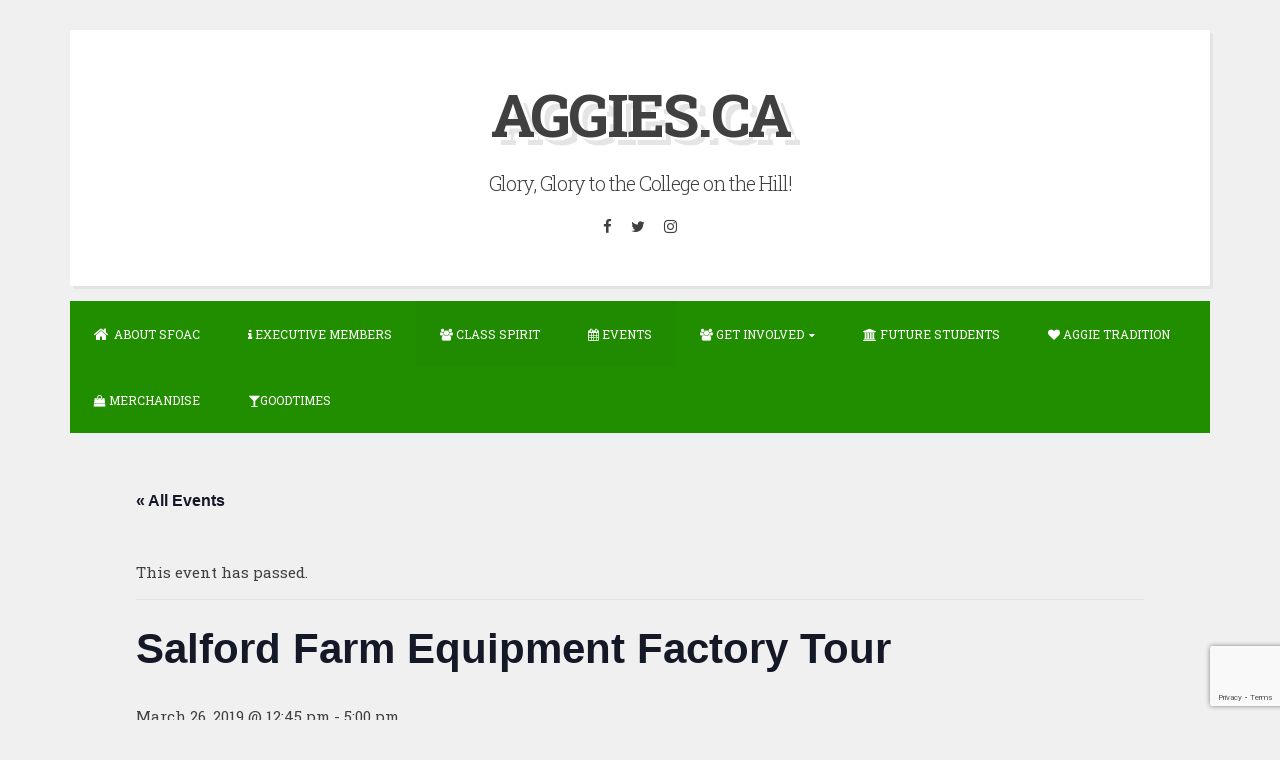

--- FILE ---
content_type: text/html; charset=utf-8
request_url: https://www.google.com/recaptcha/api2/anchor?ar=1&k=6LcdZIQUAAAAAFH-RzhTOLWm2ILnoM7_8Ej71wgM&co=aHR0cHM6Ly93d3cuYWdnaWVzLmNhOjQ0Mw..&hl=en&v=7gg7H51Q-naNfhmCP3_R47ho&size=invisible&anchor-ms=20000&execute-ms=30000&cb=lyojows0squo
body_size: 48060
content:
<!DOCTYPE HTML><html dir="ltr" lang="en"><head><meta http-equiv="Content-Type" content="text/html; charset=UTF-8">
<meta http-equiv="X-UA-Compatible" content="IE=edge">
<title>reCAPTCHA</title>
<style type="text/css">
/* cyrillic-ext */
@font-face {
  font-family: 'Roboto';
  font-style: normal;
  font-weight: 400;
  font-stretch: 100%;
  src: url(//fonts.gstatic.com/s/roboto/v48/KFO7CnqEu92Fr1ME7kSn66aGLdTylUAMa3GUBHMdazTgWw.woff2) format('woff2');
  unicode-range: U+0460-052F, U+1C80-1C8A, U+20B4, U+2DE0-2DFF, U+A640-A69F, U+FE2E-FE2F;
}
/* cyrillic */
@font-face {
  font-family: 'Roboto';
  font-style: normal;
  font-weight: 400;
  font-stretch: 100%;
  src: url(//fonts.gstatic.com/s/roboto/v48/KFO7CnqEu92Fr1ME7kSn66aGLdTylUAMa3iUBHMdazTgWw.woff2) format('woff2');
  unicode-range: U+0301, U+0400-045F, U+0490-0491, U+04B0-04B1, U+2116;
}
/* greek-ext */
@font-face {
  font-family: 'Roboto';
  font-style: normal;
  font-weight: 400;
  font-stretch: 100%;
  src: url(//fonts.gstatic.com/s/roboto/v48/KFO7CnqEu92Fr1ME7kSn66aGLdTylUAMa3CUBHMdazTgWw.woff2) format('woff2');
  unicode-range: U+1F00-1FFF;
}
/* greek */
@font-face {
  font-family: 'Roboto';
  font-style: normal;
  font-weight: 400;
  font-stretch: 100%;
  src: url(//fonts.gstatic.com/s/roboto/v48/KFO7CnqEu92Fr1ME7kSn66aGLdTylUAMa3-UBHMdazTgWw.woff2) format('woff2');
  unicode-range: U+0370-0377, U+037A-037F, U+0384-038A, U+038C, U+038E-03A1, U+03A3-03FF;
}
/* math */
@font-face {
  font-family: 'Roboto';
  font-style: normal;
  font-weight: 400;
  font-stretch: 100%;
  src: url(//fonts.gstatic.com/s/roboto/v48/KFO7CnqEu92Fr1ME7kSn66aGLdTylUAMawCUBHMdazTgWw.woff2) format('woff2');
  unicode-range: U+0302-0303, U+0305, U+0307-0308, U+0310, U+0312, U+0315, U+031A, U+0326-0327, U+032C, U+032F-0330, U+0332-0333, U+0338, U+033A, U+0346, U+034D, U+0391-03A1, U+03A3-03A9, U+03B1-03C9, U+03D1, U+03D5-03D6, U+03F0-03F1, U+03F4-03F5, U+2016-2017, U+2034-2038, U+203C, U+2040, U+2043, U+2047, U+2050, U+2057, U+205F, U+2070-2071, U+2074-208E, U+2090-209C, U+20D0-20DC, U+20E1, U+20E5-20EF, U+2100-2112, U+2114-2115, U+2117-2121, U+2123-214F, U+2190, U+2192, U+2194-21AE, U+21B0-21E5, U+21F1-21F2, U+21F4-2211, U+2213-2214, U+2216-22FF, U+2308-230B, U+2310, U+2319, U+231C-2321, U+2336-237A, U+237C, U+2395, U+239B-23B7, U+23D0, U+23DC-23E1, U+2474-2475, U+25AF, U+25B3, U+25B7, U+25BD, U+25C1, U+25CA, U+25CC, U+25FB, U+266D-266F, U+27C0-27FF, U+2900-2AFF, U+2B0E-2B11, U+2B30-2B4C, U+2BFE, U+3030, U+FF5B, U+FF5D, U+1D400-1D7FF, U+1EE00-1EEFF;
}
/* symbols */
@font-face {
  font-family: 'Roboto';
  font-style: normal;
  font-weight: 400;
  font-stretch: 100%;
  src: url(//fonts.gstatic.com/s/roboto/v48/KFO7CnqEu92Fr1ME7kSn66aGLdTylUAMaxKUBHMdazTgWw.woff2) format('woff2');
  unicode-range: U+0001-000C, U+000E-001F, U+007F-009F, U+20DD-20E0, U+20E2-20E4, U+2150-218F, U+2190, U+2192, U+2194-2199, U+21AF, U+21E6-21F0, U+21F3, U+2218-2219, U+2299, U+22C4-22C6, U+2300-243F, U+2440-244A, U+2460-24FF, U+25A0-27BF, U+2800-28FF, U+2921-2922, U+2981, U+29BF, U+29EB, U+2B00-2BFF, U+4DC0-4DFF, U+FFF9-FFFB, U+10140-1018E, U+10190-1019C, U+101A0, U+101D0-101FD, U+102E0-102FB, U+10E60-10E7E, U+1D2C0-1D2D3, U+1D2E0-1D37F, U+1F000-1F0FF, U+1F100-1F1AD, U+1F1E6-1F1FF, U+1F30D-1F30F, U+1F315, U+1F31C, U+1F31E, U+1F320-1F32C, U+1F336, U+1F378, U+1F37D, U+1F382, U+1F393-1F39F, U+1F3A7-1F3A8, U+1F3AC-1F3AF, U+1F3C2, U+1F3C4-1F3C6, U+1F3CA-1F3CE, U+1F3D4-1F3E0, U+1F3ED, U+1F3F1-1F3F3, U+1F3F5-1F3F7, U+1F408, U+1F415, U+1F41F, U+1F426, U+1F43F, U+1F441-1F442, U+1F444, U+1F446-1F449, U+1F44C-1F44E, U+1F453, U+1F46A, U+1F47D, U+1F4A3, U+1F4B0, U+1F4B3, U+1F4B9, U+1F4BB, U+1F4BF, U+1F4C8-1F4CB, U+1F4D6, U+1F4DA, U+1F4DF, U+1F4E3-1F4E6, U+1F4EA-1F4ED, U+1F4F7, U+1F4F9-1F4FB, U+1F4FD-1F4FE, U+1F503, U+1F507-1F50B, U+1F50D, U+1F512-1F513, U+1F53E-1F54A, U+1F54F-1F5FA, U+1F610, U+1F650-1F67F, U+1F687, U+1F68D, U+1F691, U+1F694, U+1F698, U+1F6AD, U+1F6B2, U+1F6B9-1F6BA, U+1F6BC, U+1F6C6-1F6CF, U+1F6D3-1F6D7, U+1F6E0-1F6EA, U+1F6F0-1F6F3, U+1F6F7-1F6FC, U+1F700-1F7FF, U+1F800-1F80B, U+1F810-1F847, U+1F850-1F859, U+1F860-1F887, U+1F890-1F8AD, U+1F8B0-1F8BB, U+1F8C0-1F8C1, U+1F900-1F90B, U+1F93B, U+1F946, U+1F984, U+1F996, U+1F9E9, U+1FA00-1FA6F, U+1FA70-1FA7C, U+1FA80-1FA89, U+1FA8F-1FAC6, U+1FACE-1FADC, U+1FADF-1FAE9, U+1FAF0-1FAF8, U+1FB00-1FBFF;
}
/* vietnamese */
@font-face {
  font-family: 'Roboto';
  font-style: normal;
  font-weight: 400;
  font-stretch: 100%;
  src: url(//fonts.gstatic.com/s/roboto/v48/KFO7CnqEu92Fr1ME7kSn66aGLdTylUAMa3OUBHMdazTgWw.woff2) format('woff2');
  unicode-range: U+0102-0103, U+0110-0111, U+0128-0129, U+0168-0169, U+01A0-01A1, U+01AF-01B0, U+0300-0301, U+0303-0304, U+0308-0309, U+0323, U+0329, U+1EA0-1EF9, U+20AB;
}
/* latin-ext */
@font-face {
  font-family: 'Roboto';
  font-style: normal;
  font-weight: 400;
  font-stretch: 100%;
  src: url(//fonts.gstatic.com/s/roboto/v48/KFO7CnqEu92Fr1ME7kSn66aGLdTylUAMa3KUBHMdazTgWw.woff2) format('woff2');
  unicode-range: U+0100-02BA, U+02BD-02C5, U+02C7-02CC, U+02CE-02D7, U+02DD-02FF, U+0304, U+0308, U+0329, U+1D00-1DBF, U+1E00-1E9F, U+1EF2-1EFF, U+2020, U+20A0-20AB, U+20AD-20C0, U+2113, U+2C60-2C7F, U+A720-A7FF;
}
/* latin */
@font-face {
  font-family: 'Roboto';
  font-style: normal;
  font-weight: 400;
  font-stretch: 100%;
  src: url(//fonts.gstatic.com/s/roboto/v48/KFO7CnqEu92Fr1ME7kSn66aGLdTylUAMa3yUBHMdazQ.woff2) format('woff2');
  unicode-range: U+0000-00FF, U+0131, U+0152-0153, U+02BB-02BC, U+02C6, U+02DA, U+02DC, U+0304, U+0308, U+0329, U+2000-206F, U+20AC, U+2122, U+2191, U+2193, U+2212, U+2215, U+FEFF, U+FFFD;
}
/* cyrillic-ext */
@font-face {
  font-family: 'Roboto';
  font-style: normal;
  font-weight: 500;
  font-stretch: 100%;
  src: url(//fonts.gstatic.com/s/roboto/v48/KFO7CnqEu92Fr1ME7kSn66aGLdTylUAMa3GUBHMdazTgWw.woff2) format('woff2');
  unicode-range: U+0460-052F, U+1C80-1C8A, U+20B4, U+2DE0-2DFF, U+A640-A69F, U+FE2E-FE2F;
}
/* cyrillic */
@font-face {
  font-family: 'Roboto';
  font-style: normal;
  font-weight: 500;
  font-stretch: 100%;
  src: url(//fonts.gstatic.com/s/roboto/v48/KFO7CnqEu92Fr1ME7kSn66aGLdTylUAMa3iUBHMdazTgWw.woff2) format('woff2');
  unicode-range: U+0301, U+0400-045F, U+0490-0491, U+04B0-04B1, U+2116;
}
/* greek-ext */
@font-face {
  font-family: 'Roboto';
  font-style: normal;
  font-weight: 500;
  font-stretch: 100%;
  src: url(//fonts.gstatic.com/s/roboto/v48/KFO7CnqEu92Fr1ME7kSn66aGLdTylUAMa3CUBHMdazTgWw.woff2) format('woff2');
  unicode-range: U+1F00-1FFF;
}
/* greek */
@font-face {
  font-family: 'Roboto';
  font-style: normal;
  font-weight: 500;
  font-stretch: 100%;
  src: url(//fonts.gstatic.com/s/roboto/v48/KFO7CnqEu92Fr1ME7kSn66aGLdTylUAMa3-UBHMdazTgWw.woff2) format('woff2');
  unicode-range: U+0370-0377, U+037A-037F, U+0384-038A, U+038C, U+038E-03A1, U+03A3-03FF;
}
/* math */
@font-face {
  font-family: 'Roboto';
  font-style: normal;
  font-weight: 500;
  font-stretch: 100%;
  src: url(//fonts.gstatic.com/s/roboto/v48/KFO7CnqEu92Fr1ME7kSn66aGLdTylUAMawCUBHMdazTgWw.woff2) format('woff2');
  unicode-range: U+0302-0303, U+0305, U+0307-0308, U+0310, U+0312, U+0315, U+031A, U+0326-0327, U+032C, U+032F-0330, U+0332-0333, U+0338, U+033A, U+0346, U+034D, U+0391-03A1, U+03A3-03A9, U+03B1-03C9, U+03D1, U+03D5-03D6, U+03F0-03F1, U+03F4-03F5, U+2016-2017, U+2034-2038, U+203C, U+2040, U+2043, U+2047, U+2050, U+2057, U+205F, U+2070-2071, U+2074-208E, U+2090-209C, U+20D0-20DC, U+20E1, U+20E5-20EF, U+2100-2112, U+2114-2115, U+2117-2121, U+2123-214F, U+2190, U+2192, U+2194-21AE, U+21B0-21E5, U+21F1-21F2, U+21F4-2211, U+2213-2214, U+2216-22FF, U+2308-230B, U+2310, U+2319, U+231C-2321, U+2336-237A, U+237C, U+2395, U+239B-23B7, U+23D0, U+23DC-23E1, U+2474-2475, U+25AF, U+25B3, U+25B7, U+25BD, U+25C1, U+25CA, U+25CC, U+25FB, U+266D-266F, U+27C0-27FF, U+2900-2AFF, U+2B0E-2B11, U+2B30-2B4C, U+2BFE, U+3030, U+FF5B, U+FF5D, U+1D400-1D7FF, U+1EE00-1EEFF;
}
/* symbols */
@font-face {
  font-family: 'Roboto';
  font-style: normal;
  font-weight: 500;
  font-stretch: 100%;
  src: url(//fonts.gstatic.com/s/roboto/v48/KFO7CnqEu92Fr1ME7kSn66aGLdTylUAMaxKUBHMdazTgWw.woff2) format('woff2');
  unicode-range: U+0001-000C, U+000E-001F, U+007F-009F, U+20DD-20E0, U+20E2-20E4, U+2150-218F, U+2190, U+2192, U+2194-2199, U+21AF, U+21E6-21F0, U+21F3, U+2218-2219, U+2299, U+22C4-22C6, U+2300-243F, U+2440-244A, U+2460-24FF, U+25A0-27BF, U+2800-28FF, U+2921-2922, U+2981, U+29BF, U+29EB, U+2B00-2BFF, U+4DC0-4DFF, U+FFF9-FFFB, U+10140-1018E, U+10190-1019C, U+101A0, U+101D0-101FD, U+102E0-102FB, U+10E60-10E7E, U+1D2C0-1D2D3, U+1D2E0-1D37F, U+1F000-1F0FF, U+1F100-1F1AD, U+1F1E6-1F1FF, U+1F30D-1F30F, U+1F315, U+1F31C, U+1F31E, U+1F320-1F32C, U+1F336, U+1F378, U+1F37D, U+1F382, U+1F393-1F39F, U+1F3A7-1F3A8, U+1F3AC-1F3AF, U+1F3C2, U+1F3C4-1F3C6, U+1F3CA-1F3CE, U+1F3D4-1F3E0, U+1F3ED, U+1F3F1-1F3F3, U+1F3F5-1F3F7, U+1F408, U+1F415, U+1F41F, U+1F426, U+1F43F, U+1F441-1F442, U+1F444, U+1F446-1F449, U+1F44C-1F44E, U+1F453, U+1F46A, U+1F47D, U+1F4A3, U+1F4B0, U+1F4B3, U+1F4B9, U+1F4BB, U+1F4BF, U+1F4C8-1F4CB, U+1F4D6, U+1F4DA, U+1F4DF, U+1F4E3-1F4E6, U+1F4EA-1F4ED, U+1F4F7, U+1F4F9-1F4FB, U+1F4FD-1F4FE, U+1F503, U+1F507-1F50B, U+1F50D, U+1F512-1F513, U+1F53E-1F54A, U+1F54F-1F5FA, U+1F610, U+1F650-1F67F, U+1F687, U+1F68D, U+1F691, U+1F694, U+1F698, U+1F6AD, U+1F6B2, U+1F6B9-1F6BA, U+1F6BC, U+1F6C6-1F6CF, U+1F6D3-1F6D7, U+1F6E0-1F6EA, U+1F6F0-1F6F3, U+1F6F7-1F6FC, U+1F700-1F7FF, U+1F800-1F80B, U+1F810-1F847, U+1F850-1F859, U+1F860-1F887, U+1F890-1F8AD, U+1F8B0-1F8BB, U+1F8C0-1F8C1, U+1F900-1F90B, U+1F93B, U+1F946, U+1F984, U+1F996, U+1F9E9, U+1FA00-1FA6F, U+1FA70-1FA7C, U+1FA80-1FA89, U+1FA8F-1FAC6, U+1FACE-1FADC, U+1FADF-1FAE9, U+1FAF0-1FAF8, U+1FB00-1FBFF;
}
/* vietnamese */
@font-face {
  font-family: 'Roboto';
  font-style: normal;
  font-weight: 500;
  font-stretch: 100%;
  src: url(//fonts.gstatic.com/s/roboto/v48/KFO7CnqEu92Fr1ME7kSn66aGLdTylUAMa3OUBHMdazTgWw.woff2) format('woff2');
  unicode-range: U+0102-0103, U+0110-0111, U+0128-0129, U+0168-0169, U+01A0-01A1, U+01AF-01B0, U+0300-0301, U+0303-0304, U+0308-0309, U+0323, U+0329, U+1EA0-1EF9, U+20AB;
}
/* latin-ext */
@font-face {
  font-family: 'Roboto';
  font-style: normal;
  font-weight: 500;
  font-stretch: 100%;
  src: url(//fonts.gstatic.com/s/roboto/v48/KFO7CnqEu92Fr1ME7kSn66aGLdTylUAMa3KUBHMdazTgWw.woff2) format('woff2');
  unicode-range: U+0100-02BA, U+02BD-02C5, U+02C7-02CC, U+02CE-02D7, U+02DD-02FF, U+0304, U+0308, U+0329, U+1D00-1DBF, U+1E00-1E9F, U+1EF2-1EFF, U+2020, U+20A0-20AB, U+20AD-20C0, U+2113, U+2C60-2C7F, U+A720-A7FF;
}
/* latin */
@font-face {
  font-family: 'Roboto';
  font-style: normal;
  font-weight: 500;
  font-stretch: 100%;
  src: url(//fonts.gstatic.com/s/roboto/v48/KFO7CnqEu92Fr1ME7kSn66aGLdTylUAMa3yUBHMdazQ.woff2) format('woff2');
  unicode-range: U+0000-00FF, U+0131, U+0152-0153, U+02BB-02BC, U+02C6, U+02DA, U+02DC, U+0304, U+0308, U+0329, U+2000-206F, U+20AC, U+2122, U+2191, U+2193, U+2212, U+2215, U+FEFF, U+FFFD;
}
/* cyrillic-ext */
@font-face {
  font-family: 'Roboto';
  font-style: normal;
  font-weight: 900;
  font-stretch: 100%;
  src: url(//fonts.gstatic.com/s/roboto/v48/KFO7CnqEu92Fr1ME7kSn66aGLdTylUAMa3GUBHMdazTgWw.woff2) format('woff2');
  unicode-range: U+0460-052F, U+1C80-1C8A, U+20B4, U+2DE0-2DFF, U+A640-A69F, U+FE2E-FE2F;
}
/* cyrillic */
@font-face {
  font-family: 'Roboto';
  font-style: normal;
  font-weight: 900;
  font-stretch: 100%;
  src: url(//fonts.gstatic.com/s/roboto/v48/KFO7CnqEu92Fr1ME7kSn66aGLdTylUAMa3iUBHMdazTgWw.woff2) format('woff2');
  unicode-range: U+0301, U+0400-045F, U+0490-0491, U+04B0-04B1, U+2116;
}
/* greek-ext */
@font-face {
  font-family: 'Roboto';
  font-style: normal;
  font-weight: 900;
  font-stretch: 100%;
  src: url(//fonts.gstatic.com/s/roboto/v48/KFO7CnqEu92Fr1ME7kSn66aGLdTylUAMa3CUBHMdazTgWw.woff2) format('woff2');
  unicode-range: U+1F00-1FFF;
}
/* greek */
@font-face {
  font-family: 'Roboto';
  font-style: normal;
  font-weight: 900;
  font-stretch: 100%;
  src: url(//fonts.gstatic.com/s/roboto/v48/KFO7CnqEu92Fr1ME7kSn66aGLdTylUAMa3-UBHMdazTgWw.woff2) format('woff2');
  unicode-range: U+0370-0377, U+037A-037F, U+0384-038A, U+038C, U+038E-03A1, U+03A3-03FF;
}
/* math */
@font-face {
  font-family: 'Roboto';
  font-style: normal;
  font-weight: 900;
  font-stretch: 100%;
  src: url(//fonts.gstatic.com/s/roboto/v48/KFO7CnqEu92Fr1ME7kSn66aGLdTylUAMawCUBHMdazTgWw.woff2) format('woff2');
  unicode-range: U+0302-0303, U+0305, U+0307-0308, U+0310, U+0312, U+0315, U+031A, U+0326-0327, U+032C, U+032F-0330, U+0332-0333, U+0338, U+033A, U+0346, U+034D, U+0391-03A1, U+03A3-03A9, U+03B1-03C9, U+03D1, U+03D5-03D6, U+03F0-03F1, U+03F4-03F5, U+2016-2017, U+2034-2038, U+203C, U+2040, U+2043, U+2047, U+2050, U+2057, U+205F, U+2070-2071, U+2074-208E, U+2090-209C, U+20D0-20DC, U+20E1, U+20E5-20EF, U+2100-2112, U+2114-2115, U+2117-2121, U+2123-214F, U+2190, U+2192, U+2194-21AE, U+21B0-21E5, U+21F1-21F2, U+21F4-2211, U+2213-2214, U+2216-22FF, U+2308-230B, U+2310, U+2319, U+231C-2321, U+2336-237A, U+237C, U+2395, U+239B-23B7, U+23D0, U+23DC-23E1, U+2474-2475, U+25AF, U+25B3, U+25B7, U+25BD, U+25C1, U+25CA, U+25CC, U+25FB, U+266D-266F, U+27C0-27FF, U+2900-2AFF, U+2B0E-2B11, U+2B30-2B4C, U+2BFE, U+3030, U+FF5B, U+FF5D, U+1D400-1D7FF, U+1EE00-1EEFF;
}
/* symbols */
@font-face {
  font-family: 'Roboto';
  font-style: normal;
  font-weight: 900;
  font-stretch: 100%;
  src: url(//fonts.gstatic.com/s/roboto/v48/KFO7CnqEu92Fr1ME7kSn66aGLdTylUAMaxKUBHMdazTgWw.woff2) format('woff2');
  unicode-range: U+0001-000C, U+000E-001F, U+007F-009F, U+20DD-20E0, U+20E2-20E4, U+2150-218F, U+2190, U+2192, U+2194-2199, U+21AF, U+21E6-21F0, U+21F3, U+2218-2219, U+2299, U+22C4-22C6, U+2300-243F, U+2440-244A, U+2460-24FF, U+25A0-27BF, U+2800-28FF, U+2921-2922, U+2981, U+29BF, U+29EB, U+2B00-2BFF, U+4DC0-4DFF, U+FFF9-FFFB, U+10140-1018E, U+10190-1019C, U+101A0, U+101D0-101FD, U+102E0-102FB, U+10E60-10E7E, U+1D2C0-1D2D3, U+1D2E0-1D37F, U+1F000-1F0FF, U+1F100-1F1AD, U+1F1E6-1F1FF, U+1F30D-1F30F, U+1F315, U+1F31C, U+1F31E, U+1F320-1F32C, U+1F336, U+1F378, U+1F37D, U+1F382, U+1F393-1F39F, U+1F3A7-1F3A8, U+1F3AC-1F3AF, U+1F3C2, U+1F3C4-1F3C6, U+1F3CA-1F3CE, U+1F3D4-1F3E0, U+1F3ED, U+1F3F1-1F3F3, U+1F3F5-1F3F7, U+1F408, U+1F415, U+1F41F, U+1F426, U+1F43F, U+1F441-1F442, U+1F444, U+1F446-1F449, U+1F44C-1F44E, U+1F453, U+1F46A, U+1F47D, U+1F4A3, U+1F4B0, U+1F4B3, U+1F4B9, U+1F4BB, U+1F4BF, U+1F4C8-1F4CB, U+1F4D6, U+1F4DA, U+1F4DF, U+1F4E3-1F4E6, U+1F4EA-1F4ED, U+1F4F7, U+1F4F9-1F4FB, U+1F4FD-1F4FE, U+1F503, U+1F507-1F50B, U+1F50D, U+1F512-1F513, U+1F53E-1F54A, U+1F54F-1F5FA, U+1F610, U+1F650-1F67F, U+1F687, U+1F68D, U+1F691, U+1F694, U+1F698, U+1F6AD, U+1F6B2, U+1F6B9-1F6BA, U+1F6BC, U+1F6C6-1F6CF, U+1F6D3-1F6D7, U+1F6E0-1F6EA, U+1F6F0-1F6F3, U+1F6F7-1F6FC, U+1F700-1F7FF, U+1F800-1F80B, U+1F810-1F847, U+1F850-1F859, U+1F860-1F887, U+1F890-1F8AD, U+1F8B0-1F8BB, U+1F8C0-1F8C1, U+1F900-1F90B, U+1F93B, U+1F946, U+1F984, U+1F996, U+1F9E9, U+1FA00-1FA6F, U+1FA70-1FA7C, U+1FA80-1FA89, U+1FA8F-1FAC6, U+1FACE-1FADC, U+1FADF-1FAE9, U+1FAF0-1FAF8, U+1FB00-1FBFF;
}
/* vietnamese */
@font-face {
  font-family: 'Roboto';
  font-style: normal;
  font-weight: 900;
  font-stretch: 100%;
  src: url(//fonts.gstatic.com/s/roboto/v48/KFO7CnqEu92Fr1ME7kSn66aGLdTylUAMa3OUBHMdazTgWw.woff2) format('woff2');
  unicode-range: U+0102-0103, U+0110-0111, U+0128-0129, U+0168-0169, U+01A0-01A1, U+01AF-01B0, U+0300-0301, U+0303-0304, U+0308-0309, U+0323, U+0329, U+1EA0-1EF9, U+20AB;
}
/* latin-ext */
@font-face {
  font-family: 'Roboto';
  font-style: normal;
  font-weight: 900;
  font-stretch: 100%;
  src: url(//fonts.gstatic.com/s/roboto/v48/KFO7CnqEu92Fr1ME7kSn66aGLdTylUAMa3KUBHMdazTgWw.woff2) format('woff2');
  unicode-range: U+0100-02BA, U+02BD-02C5, U+02C7-02CC, U+02CE-02D7, U+02DD-02FF, U+0304, U+0308, U+0329, U+1D00-1DBF, U+1E00-1E9F, U+1EF2-1EFF, U+2020, U+20A0-20AB, U+20AD-20C0, U+2113, U+2C60-2C7F, U+A720-A7FF;
}
/* latin */
@font-face {
  font-family: 'Roboto';
  font-style: normal;
  font-weight: 900;
  font-stretch: 100%;
  src: url(//fonts.gstatic.com/s/roboto/v48/KFO7CnqEu92Fr1ME7kSn66aGLdTylUAMa3yUBHMdazQ.woff2) format('woff2');
  unicode-range: U+0000-00FF, U+0131, U+0152-0153, U+02BB-02BC, U+02C6, U+02DA, U+02DC, U+0304, U+0308, U+0329, U+2000-206F, U+20AC, U+2122, U+2191, U+2193, U+2212, U+2215, U+FEFF, U+FFFD;
}

</style>
<link rel="stylesheet" type="text/css" href="https://www.gstatic.com/recaptcha/releases/7gg7H51Q-naNfhmCP3_R47ho/styles__ltr.css">
<script nonce="3USELXUmZNGxL9RBcamTtA" type="text/javascript">window['__recaptcha_api'] = 'https://www.google.com/recaptcha/api2/';</script>
<script type="text/javascript" src="https://www.gstatic.com/recaptcha/releases/7gg7H51Q-naNfhmCP3_R47ho/recaptcha__en.js" nonce="3USELXUmZNGxL9RBcamTtA">
      
    </script></head>
<body><div id="rc-anchor-alert" class="rc-anchor-alert"></div>
<input type="hidden" id="recaptcha-token" value="[base64]">
<script type="text/javascript" nonce="3USELXUmZNGxL9RBcamTtA">
      recaptcha.anchor.Main.init("[\x22ainput\x22,[\x22bgdata\x22,\x22\x22,\[base64]/[base64]/[base64]/[base64]/cjw8ejpyPj4+eil9Y2F0Y2gobCl7dGhyb3cgbDt9fSxIPWZ1bmN0aW9uKHcsdCx6KXtpZih3PT0xOTR8fHc9PTIwOCl0LnZbd10/dC52W3ddLmNvbmNhdCh6KTp0LnZbd109b2Yoeix0KTtlbHNle2lmKHQuYkImJnchPTMxNylyZXR1cm47dz09NjZ8fHc9PTEyMnx8dz09NDcwfHx3PT00NHx8dz09NDE2fHx3PT0zOTd8fHc9PTQyMXx8dz09Njh8fHc9PTcwfHx3PT0xODQ/[base64]/[base64]/[base64]/bmV3IGRbVl0oSlswXSk6cD09Mj9uZXcgZFtWXShKWzBdLEpbMV0pOnA9PTM/bmV3IGRbVl0oSlswXSxKWzFdLEpbMl0pOnA9PTQ/[base64]/[base64]/[base64]/[base64]\x22,\[base64]\x22,\x22QC1QJcKZw5nCojJew6DDuMKFw4DCuGogZcOSfx0lSB0Jw5k/c1ZsSsKyw49FF2huanPDhcKtw5XCh8K4w6tHbQguwr/CuDrCliDDh8OLwqwDPMOlEVZnw51QDcKNwpguI8Oaw40uwovDo0zCksOgE8OCX8KkHMKSccK7fcOiwrwVHxLDg1DDlBgCwqBBwpI3HG4kHMKOP8ORGcOuZsO8ZsOtwrnCgV/[base64]/DoxBOYsORw6/[base64]/[base64]/KsOGw6QTw4ZDKFPCuMOkwrR9Mw7CuBpHwrbDg8KqJcOtwqAuIsKYwpHDk8OCw53DmRLCssK8w4hrfh/DusKdQMKLBsK7VRdaKVlDNQLCksKpwrrCjTjDksKBwoF2V8O5wpltLsK2FMOVKMOVPXrDmxjDlMKvGjDDjMKGJUgESsK5Mjhtc8OaJz7DmMK1w4E4w4LCi8KowogKwp4JwqPDh0PDqkjCpsKeDsKwVU/CrsKNP1rCgMKHHsO1w54Xw4VIXEI+w4wDFwjCm8KMw4nDg3sewrZHb8KkC8OmAcKowrktJHlfw5vDqcKoLcKww6XCn8KEUkZuP8KBw7rDm8Kjw4fCrMKQOX7CpcO8w53ClGnDmgfDjhErC33CgMOBw5Q+H8KNw4puBcO7bMO0w4ESYkjCgSLCuk/[base64]/PCBzwpN2d17DksK5S1kyG3Jtw4/CuT0TWcK/w4YTw5fCiMOaTlVtw5HCiyBJwqFlK1DClhFqOMOpwo83w4XCssOTX8ONEznDhFZ/wq7CqcK0bENbw5jCr20Fw6DClFbDs8KcwqFKesKtwq5YHsK2LQ/DpixPwpVXw4IUwrDDkD/DnMKoP3jDhSnDpDbDmDLCp09awrg9AVjCu0LCtVQPGMKLw6nDtsKZAgLDvmpfw7nDmcO/woBcMi7Di8KqRMOSE8OswqlHMxDCrcKmQx/DpcKyGlRFbMO8w5XCm0jCuMKDw4/Dhx7Cjhwiw5XDs8K8d8K3w7LCjMKhw7HClmXDgyAUF8OkO1/[base64]/bsKWNTXCgWHCkWsrRGRuwq3CocK7wqfDgHvDosK6wpJ3fcK+w6TCt2fClMKIMMKIw6UaBsKxwprDkXDDhDDCusKywozCgTvCqMKSQMO6w4/[base64]/wq/[base64]/CqMKNwqPCqcKcMsOrXx82w7skw7lgw5LCrsK1w5lISsONfQgTDcORw5QQw4snYSV3w4cbScOww6MEwrvCncKzw6IzwqTDs8OpecKQBcK3RcO5w7LDiMOJwqZjaBYLak8YIsKBw4HDu8KlwoXCp8O1w41ew6Y/D0A7dDrCnC9Cw4UPMcKwwq/CoQzCnMK/RhXDksKxwpPCl8OXAMONw4fDvcOfw57Cj0zCr0wJwoLCnMO4wqE8w60Uw77Cr8Kaw5gYUsK6HMOGW8KYw6HDv2UiZnoAw4/CiDY3wpbCvsO5wptpacOowohIw7HCp8Orw4VMwptqawpgdcKQw7lfw7h8XgjCjsKBNyJjw64GOxHDi8Orw7ljRMKrwrzDv0A/w4NMw6rCl03Ds1Jew4PDgS4DAVp2I30zWcKdwqBRw58PccKpwrU8wp8bTBPDhsO7w5IYw74nC8Opw4nCgydQwoHCpWbDiC0MInUxwrlSVcKtBMKaw6oDw6gNMsKTw6rCoEnDmDTCtcOVw7/CuMKjXj3DkQrChyZ0wpUqw61vFioJwoDDpMOaJl8yXsOUw6ttFFYhw55/DDPCqXYJWcO7wqstwqJXBcOEeMKvfk0vw5rCsxVIFysmX8Oiw4s2XcKzw67ClHEnwoHCjMORw7VvwpR4wrfCoMOnwofCjMOpDnbDocKqwocZwo5JwpMiwopmT8OKScOOwohKw6oiYV7Cmz7CscO8UcOcVkwNw61PSMK5fjnChwkLWMOHJ8O1VMKQacObw4PDqcOlw5/[base64]/wq/CncKQwqLCtQvDssKYw63DmF1Nw6Biw4Vaw4LDlTjDr8Kiw6fCsMOMw43CoDsXZsKIdMOCw7N5d8OgwrvDv8KJHsOPUcKRwo7Cm2EDw7UDwqLDu8KnM8OHLkvCucOBwqlRw7vDt8O+w7/DniUpwqzDhcKjw4QpwoXDhVtUwoktGsO3w7XDpcKjFSTDn8O/[base64]/Cgg7Di8KXCMOGRcOnw4USYzwxw4lhw6k0cSzCp2zDkmnDgzrClSDCuMKFF8OGw5Abw47DkEXDg8Kjwr1qw5LDkcOSFXRbAMObEcKkwrIrwpU8w7ITHE3Dqj/DmMOTXwXCp8KgaEpUw5lvdMKrw4AVw5ZdVmE6w6LDkzzDkTPDu8ObNsO5LWjDmRNmcsOdw4fDsMODwoTCvhlQHjvDoW3CssOmw7DDqSHDqRPCvsKbYBrDqm7DtXTDkTzDqG7DuMKAwqw6ZcK7LmvClyxVEh/[base64]/w6EAPMKaw5DDgcOBw6vCgcK7WsO8wpVIw48uwqfDkMKCwqDDqMKxwofDmcKUw5HCsRplAz7Dl8OXAsKPfFVOw5N7w6LCksK1w6XClAHCpsODw57DuxV0dkUtGQ/DoknDj8KFw6F+wpNCKMK1wrbCusKaw6s5w7xCw74Uw7F8w7lmVsO2GsKGUMObU8K0woQzHsKWDcOwwr/DrXTCt8OhDWnCjcOTw5J6wolOZVZYDCTCm20WwqTDusOEYwdywpLDmhfCrRItV8OWRE0xchgVNMKwYk5qOMO7GMOiR17Dr8OwdnPDuMKrwol1UUXCusKuwpTDjlLDtU3DgXddw4PCrMO3J8OMeMO6XB3DpMOJQsOGwqLCmw/[base64]/DrFDCvwE5XB4uwrvCqcKqN8KHw7/[base64]/[base64]/CkAETw6s4biZ2ZhrDksOswozCjcKdwqETMifDtCMLwqs3K8KybMKmwqHCpgoFaxfClHvDrVYUw6Zsw5XDtiNgfWRcEMKJw5Vew5VBwqIKwqfDhDXCohfCqMKUwrzDnj4KRMK1wqnDsTkiPcOlw6HDosK5w6TDrH/CuxIHZcO1EcO0GcOPw7XCjMKJISQrworCosOsJWAlB8OCLTfChzsTwqJGAmJGXsOHUG/DtR/[base64]/MsKcZsOKbjc2D1/[base64]/DpDLDkCcOwpzCu8OYCMOgH8KGw6FzFcKVwrkMwrHCjsKlazw7d8O0IsKew5HDknASw5QwwpLCn2PDn09Hf8KFw58PwokKO3jCoMK7Dk/[base64]/[base64]/DqMKMT8KwRBo/H8OGwr17wrPDuzvDlMOlZsKHWhbCk8KUfcK6woh8XDMQVkpuZsOwf3zCqcOSa8Ouw6bDu8OrCMOqw6NkworChsK6w4omw40WBMOqDA5qw65ebMOUw7RQw4Yww6vDmsKswrLCujbCtsKaRcKgHn9WT2JWGcOJbcOawo8Gw6/[base64]/ZsK4wrxIwrtzw57CqFJxwoJ6cCbDpcOTW8OrBDzDnxBuBlXDkH7CiMO4D8O6MDopFXTDvsOjwrDDrCHDhTcxwrnCpifCucK7w5PDn8OnPsOnw5/DnsKES1Y0JcOvw5/Dt0VpwqvDo0DDncKGK1rDmA1DUVEHw4XCqAvCkcK5wobCiz5xwpd4w7B3wqgZQ0/DiA/DgsKSw4XCqsKkQcK/HUNAYDrDpsKTHhvDh3gWwonCjGNNw7AZJ1tAcAdRw67CpMKkfBMMw5PDkU0bw7VcwpXCjsO5JirDv8KNw4DCvkDDk0ZQw5HDi8OAAsKLwr/DjsOnw4h0w4FjOcO3VsKiOcKUw5jCrMKlw5PCmm3CnzvCr8OGVsOhw6PCoMKeU8Ojwrp/QTvCujTDh2tRw6nCuRVcwrXDq8OKMcONesODaX3DjmvCiMK9OMOOw4tfw5TCr8KzwqbDtBM4NsOnIn/Cg1/Cv1DCimrDj20Jwp8CB8Kdw7/DhMKKwohjSmrCv3xoNV7Di8OCW8KyZDsQwo4OAMOBfcOQw47DjMOoCQrDiMO/wojDrhk/wr7CusObCcOCUcKdHQLCrcO/T8Osd04hw54VwrnCt8OwP8OdOMOfw5zCg37Dmwhaw7LDtzDDjglswrzCnQgow5haTWMEw7Bfw6RXXmzDmxTDpMKGw6zCoUfCjMKPHcOQKkdHKcKND8O+wrnDoHzCmcKNAcKoMw/CuMK1wpzDpsKBIBPCq8OoSMOOwo1swqbCqsOzwrXCu8KbfxrCg3HCq8KEw4ocwr7CnMKnFBgrIC57wr/CkhFbFwnCrmNFwq3DtsKGwqwRJMO5w6Fiw4luwpZBFjfCpMKvw61HTcKLw5YJXcKSwro+wonCmn99YMKCwo/CsMO/w6ZAwpnCuBDDgHcgCQEne0vDo8KWw6NCX3Mgw7XDicK7w7HCnzjCjMO0YTBiwq7DkzxyMMKcw67DvcOVecKlAcOLwqXCpHRhGEjDlzrDt8OKwp7DvULClMKLCj/CjsKNw7IiAUTCrmjDtCHDsSjCpTQLw6/DjDltbz5GbcKxUhEyWTzCi8KpQGMoccOOF8KhwodZw6xpfMOBfXQ/wqjCscKpMjbDrcKJM8KxwrVLw6M8YihSwojCtCbCphtsw61Ow6YlIMOqwpdRShjCnsKdZAw8w4XCq8Obw53Dl8O1wq3DtE7DrR3CvkzDrE/DjcKteWXCrWwRN8Kww4Eqw6XCl0XDpsOTBWXCv2PDjMO3fMOdK8KFwo/CtwUhw6kWwroFLsKIwr5PwrzDkWjDncKyNGLCrlsZacOKFF/DvQsyOl9aScKdwrLCvcOqw4F/PQbCm8KpVCdrw7IBG0XDgHTCq8KSQMK+YsOsQsK/w7HCsArDtlfCuMKjw71hw7R+PsO5woTChgXDpGLDp1HDr3HDknfCvGLDnn4fclfCui0/[base64]/DiDXCpsK/wovCjCnCiH7DhUMawqrDjD15woDDjTVYNsOYMXUEKsKeYMKIBwLDscK2G8OQwrLDusKdPhxvw7BXYDUowqVTw4rCqcKRw7/DkBbCvcKtw7NwEMO5Zx7Dn8OSL2AiwqDCgUTDucKEMcK4Sl18EhHDg8Otw5HDsVPCvxXDt8ODwocUMcO3wrvCtCPDjgwYw4cxIcK3w7/DpsO0w5TCo8OSRwzDvMOnBDDCpA4DN8KJw5QBP2ljJjsbw4Zrw70EcW04wrfDmMOqaW3DqxseTcOJNFzDocKPZ8ObwpsPRnvDssOFSFPCv8KXW0t/YcO/[base64]/CrGvDgF9lwoh7w7Qvw5Fkw5XDkmzDusKOwozDuMKnVBgmw43DsiLDqcKTwp/Drz3CvWkGV2pswqrDsjfDk1RJC8O2RcOZw5MYDMOUw5bCnMK7E8OEDnAjFQA9F8Kmb8K9w7JjOXjDrsO/[base64]/FzZeIX3CpMO0fcKRRSzCpyjCoMOPwp0AwpjCtCvDmjJ2w4nDgiPCpjrDosKTVcKNwqzCh0UKCErDhWU9WsOWfMOkWURsIX/Dvwk/[base64]/PnwbFMOvVMKqw5PDocKYwoRIw5vDkhfDgMKzwr0+w54rw6BeHkjDnQ0OwpjCiHzDg8KsfsKSwr4UwpnCjcKmYMOkQsKgw59jZRXCsx99IsKNXsOAQsK8wrcPMW7CosOna8Kdw7/Dv8OGwocTeC0uw4/DicKjCMODw5Y3I3PCoyDCn8O6AMO7KDhXwrrDgcKMwrwbb8O7w4FJFcOtwpBvOsKZw69/e8KnPyoewrtow7/Cv8K1w5/CgcKKXMKEwrTCh0oGw4jDllLDpMKNIMKRcsOIwpUDIMKGKMKywq4gcMOmw5HDp8KEehk4wrJ0UsOqwpB/wo5ywqLDuUPChkrCv8OMw6LCmMKTw4nCjC7CtcOKw4fCocOOQcOCdVBeDGBhEEjDqks3w5XCqnzCucORfSMVesKjQQ3DpzfDiWTDjMO1CsKBbTLCvcK3eR7CpsOTKMO/Y0nCjQfDh1/DtUg3bMKgw7VYw7/CvsKVw6/CgHPCiUNxVigKL0hwUcKyAzBFw4rDuMK5Jg09VcOdAi4fwqvDhsKGwpVOw4/DhlLCqTvCmMKaO2PDrUwFOlB/[base64]/Dj8KIwrXCgE3Co8KBacK0wrBIw5rDiXPDssK3JcKCAHtXD8K4wq/DmRN9b8K5OMO4wq9pb8OMCC57LsKpKMO3w7XDvAAfFn8RwqrDgcKfVwHCnMKwwqLCqUfCoUvCkjrCnGYcwr/CmcKsw6/DhXAcJ21xwrYrRMKjwrBRwqrCohvCkxXDs3EaUizCm8KHw7LDk8OXYhbCg3TCo0HDhA/DjsKpSMKmV8O7wqZzVsKZw4JRLsK4wpY2NsOww7J9InxZUDnCsMO/CkHCqAHDrTXDuhvDuBcyJcKJOVcbw77CusK1wpBiw6pZMsO6AjjCpg/[base64]/Drx93wrTDosKhw6k3w5bDmsK+dMKjM3zCvDXDj8OBw4/[base64]/CijnDncOpwofDslw4ECVUwrjDnMKcMMOHXsKWw7ICwqzCrMKge8K9wrwHwonDoxUbPjt9w5jDsGQqDsKpw60BwofDnsOQMix6BsKDIifCjG/DqMK9IsKWZwLDvMO5w6XDkyTCvsKjNSQqw6x+STLCs0I1wpxWJMKYwoRCCMOoXCXDiT5Iwrx5w5zDhHoowr1RO8OeZVbCpVTCin5PLV9cwqEzwrPCtU9cwq5dw6ZBSwzCgsOqMMO1wpLCjm4kSitMK0TDu8O6wq/ClMK/w6p5OcO0Smx9wpLDsQ9nw7fDsMKrDwvDlsOlwqQmDGXCrgYIw74xwpXCvFQ2UsOOYVk3w4kCFsOZwqQHwp5idsOfd8Otw5N6DAHDr13CucKAGMKHF8KuMcKVw4zDk8Kjwp8iw5XDqEASw7jClhXCt01ow64VccKaASfCiMO7wp/[base64]/DssO6wq/CpsKowqVow4RZw4fDpS9vwq/CmHY7w5LDmMK/[base64]/[base64]/Cs2/CnMKqw4DCgmjDiCZfU3nCsHAxw6hqw7Miwq7CjwTDsCLDsMKRT8OxwqpOwqbDu8K7w5jDkkF+dsKXFcKvw6nCtMOdAABODV3CgVgiwrjDlkRQw5DCiUvCjld+w7sXIV3DkcOWwqUrwrnDhBF/WMKnRMKPWsKacwRBVcKFLcOcw5ptcD7Do17CksKtQ3tqAyFtw504CcKmw6Z6wp7CjnMaw4nDlDHDpMO6w6DDiTjDuBnDpRh5wqXDjTMVesORP3LCoDrCocOfw6FmDD0DwpY0LcKeL8KKFzpWaBHCo1HCvMKoPsOlFsO3UknCo8KVTcKAdx/[base64]/DnXDCr1vDgsOJwplkwrrCkcKRYMK4woZlccO5w7zCmjMCBcK+woYqw7QdwrvCosK+wodCHcKiTMKWwqvDkTnCumPDkVxUViI8NVnCtsKwEMOeK2UTNG/DrA9QET8xw6E9LEvDpXcgODfDtSlXwqctwqFUZcKVacOuwobDsMOUesK/w7ZiDykZYcKLwpLDmMOXwoxbw6Egw5TDksKJRMOBwpkMTcKQwqwbw6rCgcOdw4kcXMKUNMOYcsOmw5oBw7drw5F+w6jCogMuw4PCu8Kpw7BdK8KyLgTClMKNTQ/CllvDn8OBwo3DqA0Nw5LCn8OXZsO1esOWwqILSzlXw5PDgMOTwrINd1XDpsOJworChn4LwqPDscK5XQ/DgsOzLhzCj8O7DCLCm1EVwpTCiATDvjZNw6U6O8KjL08kwoLCqsKuwpPDrsKMw5DCtnliMsKqw6nCm8KlL0Raw5DDhVptw6LChUBgw7vCgcOBNFrCnkrChsKxP19vw6PCm8OWw5I+wr/CncOSwptQw7XCqcKZNFtKVxt3AsKdwqjDr09rwqcWM0zCscOBYMKnTcKkWwZBwqHDuyVDwprCiTvDi8O4w5NrP8O4wrpoOMKhf8KPwpgsw6XDjcKJBhTCuMKFw6/DtcOHwrDDu8KqGzpfw5AFVnnDnsKawrfDosOHwpXCisKywqvCmzDDiGRjwq/DnMKMIRF/VHzCkiZ5w4XDg8K/[base64]/wpLCi8KUwql1FsOow7bDpzPCj0zCg8K5wrBjEcKBwoRQwqvDisKewp3CjDLCkAQbE8OuwpJXbMKmLsOye25tG1d5wpXCtsKiQ1BrCMOhw7pSw5Jlw5I+ABxzWwsuB8KqQMOpwqjCj8KYwpXChDjDvcOjJ8O6MsKFGMOww6nDm8K+wqHDojDCoX0VOw8zXH/DpcKaccKmFsOQL8KEwrRhE3JQCXHDgQrCu2R/wqjDn2JOVcKLwqPDq8K0woVzw7lXwofDh8K5wpHCt8OpGcK9w7/DkcOwwrApZBDCs8Kzw6/[base64]/CvGxlf8KVAsO0w5LCjCzCosKcw7zCgcOFUMONaB/CoA9Pw7LDpk/DlcOWw6sGwpfDncKbEQrDlz5qwo3DiQJJZg/DhsK5wolSw4PDkjJ4DsKhw7VQwoXDnsKHw7XDlWJVw5HCi8KAw79zwrJHX8Osw5fChsO5OsOXTcOvwqvCjcKBwqp8w7vCk8KYw4lLesKpVMKhK8OBwqrCgmTCnsOdCDjDiRXCknwTw5PDlsK2UMOiwq1hw5syIFJPwok9FcK0w7Y/A3gnw4ImwpnDjWbCn8OMHFwHwoTCiyxuesOlwq3CrcKHwqHCqk7Cs8KvfAUYwq/DsUEgDMOkw5kdw5bCocKrwr5kw7M0w4fCqWdMaxbCu8OHKDNnw4LCjsKxJz9ewr7CtWjCkhsxMgnCgW09PA/Ch0DCrgJ9PEfCkcOkw4PCvxXCl2oKJcKiw547A8ORwocqw67ChcOfKxZswqHCtGLCihXDjDXDjwUtEcOjHcOjwo4Jw6bDqhFwwo7CjsKAw4PCsSrCplJPOkvCpcOaw7lWPR1mNcKrw57DtDXDujplQSTDg8Obw6/[base64]/CiB5mX0AkVnIsO8O3w7cLfRDCn8KMw7IywqIXA8OJDMKsECxSA8OnwqdlwpNNw4XCuMOSRcOCIH3DgsOuCsK+wrHCjWRXw4PDqnDCjB/ChMODw5nDhMOMwocBw489VQ4fwrwqQhxBwpfDvMOaLsK7w4TCv8Kcw6ctI8KOPB1yw4YBCcK3w6Uew4tgW8KYw4dEw5Qtwp/[base64]/DkXvCpMKMesOsw4DDm8O2e23CiMKfwqw9AcKdw7fDknnClMO3PVzDpjTCiSfCqzLDosOuw7cNw4rCiDHCigUiwrodwoRzKsKfWMO5w7pxwqpewpPCinTDs2dIw5bDk3jDiUrDsBpfwpbCtcKFwqFAXVLCok3CjMKawoNgw7/[base64]/[base64]/DsRTClhrDiMKfwpZuDz4LKsOWSUhUw7cfw7lhcsK9w75kfmPDmMOSw7/[base64]/[base64]/[base64]/CggQEwrgvw7TDk0XDqTJ5wrRswoXCt3vCssK4acKkwovCoBFjw6rDmlFmbcKDcmU2w6pNw4EGw4UDwpBoa8KxC8O+U8OUTcORNMO4w4nDhlTCsnTCjcKcwqHDhcKndmjDqAsEwovCrMOqwrbCrsKjSGZuwohowpzDmRgbRcOpw4DCgDM/wrJWwrQvQ8KVw7jDtzkPE0AeL8ObAcOmwoBlFMOYASvDqcKKFcKMNMOvwoRRf8OYf8Oww4Jrc0fDvTTDnxxuw5BjRHTDl8K3ZMKWwrgcecKlecOkHVnCscOHasKIw77ChcK7ZmxKwrx0wpTDsWgVwrHDjh51wr/[base64]/Dl8OBfRnDqmzDmCkqRMOdw5UHwp1XwphJw5dhwoFmw7d2FXgLwqhEw6hpZUDDpcKEA8KtSsKGJMKrTcOfYX/DnSs7w4kXVCHCpMOJCVUbQsKSeTPClcOUd8KRwpDDocKhGTDDiMKgJU/[base64]/[base64]/Cm8OewpnDjgVAIA/DpAQWw5Nuw5sHWMKpwrzCrMKYwr4/w5LCiBECw53CoMKuwrXDrDMMwopcw4ZMG8Kiw7nCni7ClUbChsOAWMKPw4jDhsKJM8OVwq7CqsOrwpkTw59BbUzDtsOcSQ1YwrXCu8OMwqzDu8KqwoZ3wq7DqcOnwrkvw4vCnMOuwqXCn8OxajErQzPCgcKeIsKXKwzDpFgFJn/[base64]/Cg3E/[base64]/DrsKacGQ5N8O2FThJd27DqcKxb8KmwoPDq8OTT3k7wqlyBsKMdsOULcOlB8O9McKTw7/DsMOWLyTDkSsRwp/CscK8SMOaw5t+w63Cv8OiOD41fMOVw4HDqMOESw9tS8OVwpAkwrXDlV7DmcOBwrUAfcKxTMOGBcKdwqjCtMOZdklUwpc0w65Fw4bCiGrDmMOYG8ONw4bCiC8nw74+woV1wr0Bwp7DpEPCvEfCt0NCwr3CoMOLwobDn2nCq8O/wqbDpF/[base64]/DssKtMSZhw7fDmAlQVxFDOCJaS29/[base64]/[base64]/[base64]/DpkfDnFTDqkXDgsOZwp/DiA/DpsKvYcO9aCXCs8OkZsKROFxPZMKaW8OMw4jDtMOqdsKOwo/DksKiQ8Owwrl6w4DDu8KKw6x6NW7CkcOkw6lGWsOeU3TDt8OeEFfDsz50ScKuPUXDtw9LMcOFCMOAQ8KQQ3ASWzogw4vDq0MMwq8bBsO3w6vCsMKyw71iwqt2w5rCtsONPMObw4g6QjrDjcOJMcOwwrEaw74ww6jDksKxw5kKwpTDosK/w7hhw5DDv8K6wpHChMOiw4hcN3vDh8OHBcOiwoPDg1RzwonDvVJww5wqw7E6JsKZw4Ifw55ww5zDlDZgwojDncO9MnrCtDUONiMgwqhIOsKAAw8Xw69pw4rDjMOhBMKyQ8KmZzjCmcKSRDXDt8K0ZCkzI8Kmwo3DvjjDnjYcNcKuMUHCmcKuJQ9JOsKEwpvDmsOkbEd/w5TCgzrDvMK6w4bCicOmw4piwo3CuDp5w7wIw5Yzw4hidHXCqcK5wqxtwpplIBwuw54basOrw6XDiXxBE8OQCsOMOsO8w4nDr8ObP8KvBMKnw4DCjwnDknHDpjnCkMKCw77CosKZOnPDiHFYKsO/wrHCiEdLXjxrVkJEfMKmwplSNkIGBU0+w4www5IVwrp5CcOww4seJsOzwqIZwrDDkcO8JlcOABzCuQJcw7nCt8KqKGoTwoF9L8OZw6/CqFXDriNww5oBFMOAO8KXCADDiAnDs8OVwqvDpcKafh8PHl5aw4I8w4N0w6/DgsO5eUDCvcKow51tZRtrwqNww47CicKiw5oYKcK2wp7Dhh/[base64]/DmzrCuyxcwp7DlsKABMK0X3/[base64]/DhzA+ZG51w7HDgGh9wrEZw51DSUAODcK5w6thwp5kacKmw7AnGsKrWMKjZwzDgMOmRzwRw5TCucOjJSQfMzTDlcObw7V5ViE6w5pPwpXDgcK6VcOTw6Q1w6jDjljDj8KawqDDjMOXYcOqX8OQw5PDgsKaaMK1MMKSwq7DjhTCv37Ci25qESXDhcOEwqzDjSzCksO/wrRww5PDi2RRw5LDmiMfcsOmTVLDmxnDoSPDiWXCpcK0wqp9HsKJV8OfNcKJLcOGwonCrsKdw4hIw7hRw4Z6cn/Dh2DDtsKCbcOGw70Tw5LDn3zDtcKaOj4/FsOKFcKKfDPCk8OANTIaNMO7w4JDE0jCnkRxwp48U8KaPlwFw6rDvXfDgsOawrNzH8O8wovCiUsnwp5hesKjQRfCjkPCh1kXYVvDqcOww7/[base64]/ChHDClMO9Z8OsTjXDp8KnwrDCpE8pwo1Jw7AuKMKuw4cTeQ7DvWofSxtufcKEwqfCgTlrXnAAwrPCjcKgTcOUwqbDgS7Dk2DChMOawpMmZQRGw6AAHsO9AsOQw77CtVNvI8OvwpVFYsK7w7LDqDnDlG/[base64]/DlhrCmMOOw6dzLm/Dun9bw6N6QkHClnvDrMKnWgN6TcOZasKPwq/CvB1aw6rCu2vDpxLDiMKHwrBoSgTDqMKWMzhLwoYBw70+wqLCk8KoRCRHw6XDvcKcwqpFbFHDncOww4vDgWpxw63DrcKjJyJDUMOJMMO1w6LDvjLDsMOSwrPCtcO/O8OwWcKZCsOWw6HCi1fDvkp0wr/CrVhkIC58wpA/dGMLwoHCoG7DqcKPI8OUXcOSTsOXw6/Cu8KzOsOZwqfDvcOhPMOSw6jDgsKrOyDDgwHDs2TDrzZbci00wrbDsSHClMOnw6bDtcONwoJiKMKrwpB/DRxpwq4zw7x/wqLCiGQdw5XCsEwXQsO/wrLCp8OEd07DlMKhKMOMOcO+Lj0kMV3CisKORsKxwqFcw6fCjRAPwrgWw4DCnsKQbnBIaW4Pwr3DtAPChFvCtknDrMO0G8Klw4DDhQDDtsKAZzzDlwRww6olacKuwrDDg8OhIMOWwofCiMK7AVzDhD3DiU3DpHXDqzQLw50DT8O1SMK8w4wrf8KowpDCpMKuw7BKPm/DuMO/OnBfNcOxR8OgSgfCjWzCrsO9w6MDOWzCtSdGw5U/[base64]/ZsO1w6XCuwPCncKVSyEXAGrCmsKjZhMwE0IlFMKMw6rDghfCgRvDhh88wpU7wqjDsAfClhleesO5w5TDnlrCusK0GyjDmQ1LwqzDpsO/w5B7wrcUdMOnwpfDvMOaCFhzTR3CkC0XwrEDwrBIHMK1w6vDhsOPw6Eow7EgeQQqVkvCj8OrfhXDp8KnAsKvfR/DnMKzw4DDvMKJBcO1wq9ZVzJKw7bDvsO8cA7ChMOiw5DDkMO6wqJEGcK0Snx6O2Z8I8OAVMKrNMOcSGPDsCLDi8Ojw6dlTCbDicKYw57DuDlEVMODwqFgw6NLw7RAwrPCulMzbmLDulvDtsODasOGwqJ2wqHDqsOawrzDkcKXIEFzAF/[base64]/w4vCmkPCu8KbesKRwrzCjcK7VgfDvMO6wqTClAfClllAw5PDhCciw59ETzPCksKVwrnDrlTCk0XClsKLwqVjw7wXwrkSwr1bwobDpDIpLMKVXMOzwqbCnjVyw6hRwos6MsOJwoLCjy7Ct8KfAMOhV8KSwp/[base64]/CpC5sKB8ZDMO4YsKDenxxw4LDqX0Tw4LCjjN9B8KTclfCkMOqwpR7woBzwowNw4/CncKHw6fDh2vCnwpBwrVrCMOnT2TDscONIcOzKyrDhwYWw5HCnD/CgcODwqDDvW5vGVXCmsKiw50wecONwqgcw5rDjGDCgRIrw4lGw4gMwq/CvzNWw7tVEMKRUR1ieg3DgsOpRhrCpsKvwqJrw5Z1w53ClsKkw7MDcsOTw5IzeDfDh8Khw6kuwosCcsOPwrF6LcK5w4DCp2LDjE/ClsOgwowaW3Uzw4BefcKhLVkuwpE2MsKGwozCvkxTLMKdAcK+JcKHKsKubQvDsl/ClsOwQMKJUXJGw6Juf33DoMKqw6w/UsKAbsKEw5PDvDDCmB/DrFt0CMKDCsK/woLDrV3CmipxfiXDjhlnw7JOw7Zpw6PCrmzCh8OILzDDj8O8wq5CGMKqwqvDtDfCgcKewr04w5FeW8KmGsOcPsKefsK3BsO5RkbCqFPCkMO1w77Dvi/Cqjc3w5UINnnDrsKOw7HCu8OQQFHChDHDmsK3w7zDpSk0Q8KuwpMKw5XDpQHCtcK4wp0Vw6woS13Cvk4+YGDDgsORT8KnKsKmw67CtW0WKcK1wqMtwr3DoEApJsKmwqlnwobCgMK6wq5aw5oQLSMSw49uE1HCgsKLwpdOw7HDtBV7wrIBbHhRdAnDvUh/w6PCpsKLdMKFe8O/SiTDucKzw4vCtMO5w7Jgwr4YORzDqmfDlhsjw5bDpXV7dE/DlVI+WjNpwpLDo8KHw65zwo7ChMOsFcKCRsK+J8KQME9WwpzDjDjClE7CoAXCrHDCrMK8OcOXR3E6MxFNMsKFw7BBw5NXRsKnwq/Cq2cjAGQHw7zCjD4EejbDonQ6wrTCiB4KC8OkasK9wofCmWlLwoYBw7nCncK2w53CoDgXwolOw69nwoDDnBldw40iBiFKwpsyFMORw6nDqF0bwrs8I8OtwojCvcO0wpHCkXVmaFpRExvCp8KeZx/Dmk94c8OSP8OKwq8QwoTCj8KoWkR5TMKlfcOSQ8OWw4gXwpTDg8OnPMOpKMOww4pOaDt1w6sHwrhxJhQKEHPCnsKgamvDrcK4wpfCqgnDucKjw5XDpxYPZTEpw4XDqMOOE2I4wqFEMnwPBh/DtSEiwpLDscOCHkAxXm0Uw4XCvA/CmRTChsKew5TDjl5Kw55LwoYVN8Kxw7XDniB+wqciW2FGw4x1NMOlAUzDrD4AwqwGw57CvAl/[base64]\\u003d\x22],null,[\x22conf\x22,null,\x226LcdZIQUAAAAAFH-RzhTOLWm2ILnoM7_8Ej71wgM\x22,0,null,null,null,0,[2,21,125,63,73,95,87,41,43,42,83,102,105,109,121],[-1442069,568],0,null,null,null,null,0,null,0,null,700,1,null,0,\[base64]/tzcYADoGZWF6dTZkEg4Iiv2INxgAOgVNZklJNBoZCAMSFR0U8JfjNw7/vqUGGcSdCRmc4owCGQ\\u003d\\u003d\x22,0,1,null,null,1,null,0,1],\x22https://www.aggies.ca:443\x22,null,[3,1,1],null,null,null,1,3600,[\x22https://www.google.com/intl/en/policies/privacy/\x22,\x22https://www.google.com/intl/en/policies/terms/\x22],\x22GnjktyM8NLQltIo5p8NHa+I2wDRhRNsjtjnhO1Qr2cc\\u003d\x22,1,0,null,1,1766041663904,0,0,[116,171,251,75,168],null,[93],\x22RC-v5cRn_f6I1-wWw\x22,null,null,null,null,null,\x220dAFcWeA4xLkWdCVTAPig_nS6kz9VH_YWu5Q4b82T3IH8jsSM46BeNZuM-1wWZrDkjBU8a1pB83Y7ZFRxj9l9yxKb_24Wo55y41A\x22,1766124463521]");
    </script></body></html>

--- FILE ---
content_type: text/javascript
request_url: https://www.aggies.ca/wp-content/themes/blogghiamo/js/jquery.blogghiamo.min.js?ver=1.9.9.4
body_size: 2254
content:
!function(i){"use strict";i(document).ready(function(){i(".main-navigation .menu-item-home:first-child > a").prepend('<i class="fa fa-lg fa-home spaceRight"></i>');var n=/Android|webOS|iPhone|iPad|iPod|BlackBerry|IEMobile|Opera Mini/i.test(navigator.userAgent);i(".comment-metadata").length&&i(".comment-metadata").addClass("smallPart"),i(".comment-list .edit-link").length&&i(".comment-list .edit-link").addClass("smallPart"),i(".main-navigation").find("a").on("focus blur",function(){i(this).parents().toggleClass("focus")}),i(".top-search").click(function(){return i(".topSearchForm").slideToggle("fast"),i(this).toggleClass("active"),!1}),i("aside ul.menu").length&&(i("aside ul.menu").find("li").each(function(){i(this).children("ul").length>0&&i(this).append('<span class="indicatorBar"></span>')}),i("aside ul.menu > li.menu-item-has-children .indicatorBar, .aside ul.menu > li.page_item_has_children .indicatorBar").click(function(){i(this).parent().find("> ul.sub-menu, > ul.children").toggleClass("yesOpenBar"),i(this).toggleClass("yesOpenBar");var n=i(this).parent();n.find("> ul.sub-menu, > ul.children").hasClass("yesOpenBar")?n.find("> ul.sub-menu, > ul.children").slideDown(300):n.find("> ul.sub-menu, > ul.children").slideUp(200)})),1025>=i(window).width()&&(i(".main-navigation").find("li").each(function(){i(this).children("ul").length>0&&i(this).append('<span class="indicator"></span>')}),i(".main-navigation ul > li.menu-item-has-children .indicator, .main-navigation ul > li.page_item_has_children .indicator").click(function(){i(this).parent().find("> ul.sub-menu, > ul.children").toggleClass("yesOpen"),i(this).toggleClass("yesOpen");var n=i(this).parent();n.find("> ul.sub-menu, > ul.children").hasClass("yesOpen")?n.find("> ul.sub-menu, > ul.children").slideDown(300):n.find("> ul.sub-menu, > ul.children").slideUp(200)})),i(window).resize(function(){i(window).width()>1025&&i(".main-navigation ul > li.menu-item-has-children, .main-navigation ul > li.page_item_has_children").find("> ul.sub-menu, > ul.children").slideDown(300)}),n||(i(window).scroll(function(){i(this).scrollTop()>700?i("#toTop").fadeIn():i("#toTop").fadeOut()}),i("#toTop").click(function(){return i("html, body").animate({scrollTop:0},1e3),!1}))})}(jQuery);